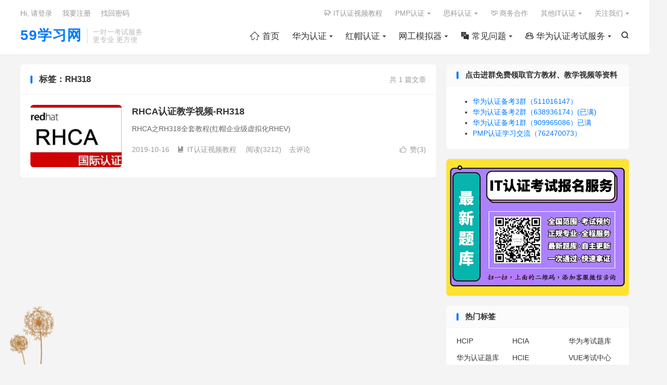

--- FILE ---
content_type: text/html; charset=UTF-8
request_url: https://www.59xuexi.com/?tag=rh318
body_size: 9866
content:
<!DOCTYPE HTML>
<html lang="zh-CN" >
<head>
<meta charset="UTF-8">
<meta http-equiv="X-UA-Compatible" content="IE=edge">
<meta name="viewport" content="width=device-width, initial-scale=1.0, user-scalable=0, minimum-scale=1.0, maximum-scale=1.0">
<meta name="apple-mobile-web-app-title" content="59学习网">
<meta http-equiv="Cache-Control" content="no-siteapp">
<title>RH318-59学习网</title>
<meta name='robots' content='max-image-preview:large' />
	<style>img:is([sizes="auto" i], [sizes^="auto," i]) { contain-intrinsic-size: 3000px 1500px }</style>
	<link rel='stylesheet' id='wp-block-library-css' href='https://www.59xuexi.com/wp-includes/css/dist/block-library/style.min.css?ver=6.7.4' type='text/css' media='all' />
<style id='classic-theme-styles-inline-css' type='text/css'>
/*! This file is auto-generated */
.wp-block-button__link{color:#fff;background-color:#32373c;border-radius:9999px;box-shadow:none;text-decoration:none;padding:calc(.667em + 2px) calc(1.333em + 2px);font-size:1.125em}.wp-block-file__button{background:#32373c;color:#fff;text-decoration:none}
</style>
<style id='global-styles-inline-css' type='text/css'>
:root{--wp--preset--aspect-ratio--square: 1;--wp--preset--aspect-ratio--4-3: 4/3;--wp--preset--aspect-ratio--3-4: 3/4;--wp--preset--aspect-ratio--3-2: 3/2;--wp--preset--aspect-ratio--2-3: 2/3;--wp--preset--aspect-ratio--16-9: 16/9;--wp--preset--aspect-ratio--9-16: 9/16;--wp--preset--color--black: #000000;--wp--preset--color--cyan-bluish-gray: #abb8c3;--wp--preset--color--white: #ffffff;--wp--preset--color--pale-pink: #f78da7;--wp--preset--color--vivid-red: #cf2e2e;--wp--preset--color--luminous-vivid-orange: #ff6900;--wp--preset--color--luminous-vivid-amber: #fcb900;--wp--preset--color--light-green-cyan: #7bdcb5;--wp--preset--color--vivid-green-cyan: #00d084;--wp--preset--color--pale-cyan-blue: #8ed1fc;--wp--preset--color--vivid-cyan-blue: #0693e3;--wp--preset--color--vivid-purple: #9b51e0;--wp--preset--gradient--vivid-cyan-blue-to-vivid-purple: linear-gradient(135deg,rgba(6,147,227,1) 0%,rgb(155,81,224) 100%);--wp--preset--gradient--light-green-cyan-to-vivid-green-cyan: linear-gradient(135deg,rgb(122,220,180) 0%,rgb(0,208,130) 100%);--wp--preset--gradient--luminous-vivid-amber-to-luminous-vivid-orange: linear-gradient(135deg,rgba(252,185,0,1) 0%,rgba(255,105,0,1) 100%);--wp--preset--gradient--luminous-vivid-orange-to-vivid-red: linear-gradient(135deg,rgba(255,105,0,1) 0%,rgb(207,46,46) 100%);--wp--preset--gradient--very-light-gray-to-cyan-bluish-gray: linear-gradient(135deg,rgb(238,238,238) 0%,rgb(169,184,195) 100%);--wp--preset--gradient--cool-to-warm-spectrum: linear-gradient(135deg,rgb(74,234,220) 0%,rgb(151,120,209) 20%,rgb(207,42,186) 40%,rgb(238,44,130) 60%,rgb(251,105,98) 80%,rgb(254,248,76) 100%);--wp--preset--gradient--blush-light-purple: linear-gradient(135deg,rgb(255,206,236) 0%,rgb(152,150,240) 100%);--wp--preset--gradient--blush-bordeaux: linear-gradient(135deg,rgb(254,205,165) 0%,rgb(254,45,45) 50%,rgb(107,0,62) 100%);--wp--preset--gradient--luminous-dusk: linear-gradient(135deg,rgb(255,203,112) 0%,rgb(199,81,192) 50%,rgb(65,88,208) 100%);--wp--preset--gradient--pale-ocean: linear-gradient(135deg,rgb(255,245,203) 0%,rgb(182,227,212) 50%,rgb(51,167,181) 100%);--wp--preset--gradient--electric-grass: linear-gradient(135deg,rgb(202,248,128) 0%,rgb(113,206,126) 100%);--wp--preset--gradient--midnight: linear-gradient(135deg,rgb(2,3,129) 0%,rgb(40,116,252) 100%);--wp--preset--font-size--small: 13px;--wp--preset--font-size--medium: 20px;--wp--preset--font-size--large: 36px;--wp--preset--font-size--x-large: 42px;--wp--preset--spacing--20: 0.44rem;--wp--preset--spacing--30: 0.67rem;--wp--preset--spacing--40: 1rem;--wp--preset--spacing--50: 1.5rem;--wp--preset--spacing--60: 2.25rem;--wp--preset--spacing--70: 3.38rem;--wp--preset--spacing--80: 5.06rem;--wp--preset--shadow--natural: 6px 6px 9px rgba(0, 0, 0, 0.2);--wp--preset--shadow--deep: 12px 12px 50px rgba(0, 0, 0, 0.4);--wp--preset--shadow--sharp: 6px 6px 0px rgba(0, 0, 0, 0.2);--wp--preset--shadow--outlined: 6px 6px 0px -3px rgba(255, 255, 255, 1), 6px 6px rgba(0, 0, 0, 1);--wp--preset--shadow--crisp: 6px 6px 0px rgba(0, 0, 0, 1);}:where(.is-layout-flex){gap: 0.5em;}:where(.is-layout-grid){gap: 0.5em;}body .is-layout-flex{display: flex;}.is-layout-flex{flex-wrap: wrap;align-items: center;}.is-layout-flex > :is(*, div){margin: 0;}body .is-layout-grid{display: grid;}.is-layout-grid > :is(*, div){margin: 0;}:where(.wp-block-columns.is-layout-flex){gap: 2em;}:where(.wp-block-columns.is-layout-grid){gap: 2em;}:where(.wp-block-post-template.is-layout-flex){gap: 1.25em;}:where(.wp-block-post-template.is-layout-grid){gap: 1.25em;}.has-black-color{color: var(--wp--preset--color--black) !important;}.has-cyan-bluish-gray-color{color: var(--wp--preset--color--cyan-bluish-gray) !important;}.has-white-color{color: var(--wp--preset--color--white) !important;}.has-pale-pink-color{color: var(--wp--preset--color--pale-pink) !important;}.has-vivid-red-color{color: var(--wp--preset--color--vivid-red) !important;}.has-luminous-vivid-orange-color{color: var(--wp--preset--color--luminous-vivid-orange) !important;}.has-luminous-vivid-amber-color{color: var(--wp--preset--color--luminous-vivid-amber) !important;}.has-light-green-cyan-color{color: var(--wp--preset--color--light-green-cyan) !important;}.has-vivid-green-cyan-color{color: var(--wp--preset--color--vivid-green-cyan) !important;}.has-pale-cyan-blue-color{color: var(--wp--preset--color--pale-cyan-blue) !important;}.has-vivid-cyan-blue-color{color: var(--wp--preset--color--vivid-cyan-blue) !important;}.has-vivid-purple-color{color: var(--wp--preset--color--vivid-purple) !important;}.has-black-background-color{background-color: var(--wp--preset--color--black) !important;}.has-cyan-bluish-gray-background-color{background-color: var(--wp--preset--color--cyan-bluish-gray) !important;}.has-white-background-color{background-color: var(--wp--preset--color--white) !important;}.has-pale-pink-background-color{background-color: var(--wp--preset--color--pale-pink) !important;}.has-vivid-red-background-color{background-color: var(--wp--preset--color--vivid-red) !important;}.has-luminous-vivid-orange-background-color{background-color: var(--wp--preset--color--luminous-vivid-orange) !important;}.has-luminous-vivid-amber-background-color{background-color: var(--wp--preset--color--luminous-vivid-amber) !important;}.has-light-green-cyan-background-color{background-color: var(--wp--preset--color--light-green-cyan) !important;}.has-vivid-green-cyan-background-color{background-color: var(--wp--preset--color--vivid-green-cyan) !important;}.has-pale-cyan-blue-background-color{background-color: var(--wp--preset--color--pale-cyan-blue) !important;}.has-vivid-cyan-blue-background-color{background-color: var(--wp--preset--color--vivid-cyan-blue) !important;}.has-vivid-purple-background-color{background-color: var(--wp--preset--color--vivid-purple) !important;}.has-black-border-color{border-color: var(--wp--preset--color--black) !important;}.has-cyan-bluish-gray-border-color{border-color: var(--wp--preset--color--cyan-bluish-gray) !important;}.has-white-border-color{border-color: var(--wp--preset--color--white) !important;}.has-pale-pink-border-color{border-color: var(--wp--preset--color--pale-pink) !important;}.has-vivid-red-border-color{border-color: var(--wp--preset--color--vivid-red) !important;}.has-luminous-vivid-orange-border-color{border-color: var(--wp--preset--color--luminous-vivid-orange) !important;}.has-luminous-vivid-amber-border-color{border-color: var(--wp--preset--color--luminous-vivid-amber) !important;}.has-light-green-cyan-border-color{border-color: var(--wp--preset--color--light-green-cyan) !important;}.has-vivid-green-cyan-border-color{border-color: var(--wp--preset--color--vivid-green-cyan) !important;}.has-pale-cyan-blue-border-color{border-color: var(--wp--preset--color--pale-cyan-blue) !important;}.has-vivid-cyan-blue-border-color{border-color: var(--wp--preset--color--vivid-cyan-blue) !important;}.has-vivid-purple-border-color{border-color: var(--wp--preset--color--vivid-purple) !important;}.has-vivid-cyan-blue-to-vivid-purple-gradient-background{background: var(--wp--preset--gradient--vivid-cyan-blue-to-vivid-purple) !important;}.has-light-green-cyan-to-vivid-green-cyan-gradient-background{background: var(--wp--preset--gradient--light-green-cyan-to-vivid-green-cyan) !important;}.has-luminous-vivid-amber-to-luminous-vivid-orange-gradient-background{background: var(--wp--preset--gradient--luminous-vivid-amber-to-luminous-vivid-orange) !important;}.has-luminous-vivid-orange-to-vivid-red-gradient-background{background: var(--wp--preset--gradient--luminous-vivid-orange-to-vivid-red) !important;}.has-very-light-gray-to-cyan-bluish-gray-gradient-background{background: var(--wp--preset--gradient--very-light-gray-to-cyan-bluish-gray) !important;}.has-cool-to-warm-spectrum-gradient-background{background: var(--wp--preset--gradient--cool-to-warm-spectrum) !important;}.has-blush-light-purple-gradient-background{background: var(--wp--preset--gradient--blush-light-purple) !important;}.has-blush-bordeaux-gradient-background{background: var(--wp--preset--gradient--blush-bordeaux) !important;}.has-luminous-dusk-gradient-background{background: var(--wp--preset--gradient--luminous-dusk) !important;}.has-pale-ocean-gradient-background{background: var(--wp--preset--gradient--pale-ocean) !important;}.has-electric-grass-gradient-background{background: var(--wp--preset--gradient--electric-grass) !important;}.has-midnight-gradient-background{background: var(--wp--preset--gradient--midnight) !important;}.has-small-font-size{font-size: var(--wp--preset--font-size--small) !important;}.has-medium-font-size{font-size: var(--wp--preset--font-size--medium) !important;}.has-large-font-size{font-size: var(--wp--preset--font-size--large) !important;}.has-x-large-font-size{font-size: var(--wp--preset--font-size--x-large) !important;}
:where(.wp-block-post-template.is-layout-flex){gap: 1.25em;}:where(.wp-block-post-template.is-layout-grid){gap: 1.25em;}
:where(.wp-block-columns.is-layout-flex){gap: 2em;}:where(.wp-block-columns.is-layout-grid){gap: 2em;}
:root :where(.wp-block-pullquote){font-size: 1.5em;line-height: 1.6;}
</style>
<link rel='stylesheet' id='wp-copy-rights-style-css' href='https://www.59xuexi.com/wp-content/plugins/wpcopyrights/assets/css/protect.css?ver=6.2' type='text/css' media='all' />
<link rel='stylesheet' id='style-css' href='https://www.59xuexi.com/wp-content/themes/dux/style.css?ver=9.1' type='text/css' media='all' />
<script type="text/javascript" src="https://www.59xuexi.com/wp-content/themes/dux/assets/js/libs/jquery.min.js?ver=9.1" id="jquery-js"></script>
<link rel="https://api.w.org/" href="https://www.59xuexi.com/index.php?rest_route=/" /><link rel="alternate" title="JSON" type="application/json" href="https://www.59xuexi.com/index.php?rest_route=/wp/v2/tags/254" /><meta name="keywords" content="RH318">
<style>#focusslide{height:220px}/* 这段代码改成你自己项目的代码 */
@font-face {
  font-family: 'iconfont';  /* Project id 3747328 */
  src: url('//at.alicdn.com/t/c/font_3747328_zuhfxvvq5fk.woff2?t=1667455342571') format('woff2'),
       url('//at.alicdn.com/t/c/font_3747328_zuhfxvvq5fk.woff?t=1667455342571') format('woff'),
       url('//at.alicdn.com/t/c/font_3747328_zuhfxvvq5fk.ttf?t=1667455342571') format('truetype');
}
/* 这段必须有 */
.iconfont{
  font-family:"iconfont" !important;
  font-style:normal;
  -webkit-font-smoothing: antialiased;
  -webkit-text-stroke-width: 0.2px;
  -moz-osx-font-smoothing: grayscale;
}</style><link rel="icon" href="https://www.59xuexi.com/wp-content/uploads/2019/07/colleage-cap-100x100.png" sizes="32x32" />
<link rel="icon" href="https://www.59xuexi.com/wp-content/uploads/2019/07/colleage-cap.png" sizes="192x192" />
<link rel="apple-touch-icon" href="https://www.59xuexi.com/wp-content/uploads/2019/07/colleage-cap.png" />
<meta name="msapplication-TileImage" content="https://www.59xuexi.com/wp-content/uploads/2019/07/colleage-cap.png" />
<link rel="shortcut icon" href="https://www.59xuexi.com/favicon.ico">
</head>
<body class="archive tag tag-rh318 tag-254 home nav_fixed site-layout-2 m-sidebar m-user-on">
<header class="header">
	<div class="container">
		<div class="logo logo-text"><a href="https://www.59xuexi.com" title="59学习网 - 助您快速获取IT职业技能证书！">59学习网</a></div>		<div class="brand">一对一考试服务<br>更专业 更方便</div>											<div class="navto-search search-show"><i class="tbfa">&#xe611;</i></div>
							<ul class="site-nav site-navbar">
			<li><a href="https://www.59xuexi.com/"><i class="iconfont"></i>  首页</a></li>
<li class="menu-item-has-children"><a href="https://www.59xuexi.com/?cat=3">华为认证</a>
<ul class="sub-menu">
	<li><a href="https://www.59xuexi.com/?cat=7">HCIA资料</a></li>
	<li><a href="https://www.59xuexi.com/?cat=8">HCIP资料</a></li>
	<li><a href="https://www.59xuexi.com/?cat=9">HCIE资料</a></li>
	<li><a href="https://www.59xuexi.com/?cat=23">华为认证考场攻略</a></li>
	<li><a href="https://www.59xuexi.com/?cat=24">华为认证考点查询</a></li>
	<li><a href="https://www.59xuexi.com/?cat=557">华为新时代</a></li>
</ul>
</li>
<li class="menu-item-has-children"><a href="https://www.59xuexi.com/?cat=4">红帽认证</a>
<ul class="sub-menu">
	<li><a href="https://www.59xuexi.com/?cat=13">RHCSA资料</a></li>
	<li><a href="https://www.59xuexi.com/?cat=14">RHCE资料</a></li>
	<li><a href="https://www.59xuexi.com/?cat=15">RHCA资料</a></li>
</ul>
</li>
<li class="menu-item-has-children"><a href="https://www.59xuexi.com/?cat=19">网工模拟器</a>
<ul class="sub-menu">
	<li><a href="https://www.59xuexi.com/?cat=21">使用教程</a></li>
	<li><a href="https://www.59xuexi.com/?cat=20">模拟器下载</a></li>
	<li><a href="https://www.59xuexi.com/?cat=30">软件Tools</a></li>
	<li><a href="https://www.59xuexi.com/?cat=599">思科模拟器FAQ</a></li>
	<li><a href="https://www.59xuexi.com/?cat=22">网工茶话会</a></li>
	<li><a href="https://www.59xuexi.com/?cat=306">IE故事会</a></li>
	<li><a href="https://www.59xuexi.com/?cat=307">网工专属表情包</a></li>
</ul>
</li>
<li class="menu-item-has-children"><a href="https://www.59xuexi.com/?cat=285"><i class="iconfont"></i> 常见问题</a>
<ul class="sub-menu">
	<li><a href="https://www.59xuexi.com/?cat=287">华为认证FAQ</a></li>
	<li><a href="https://www.59xuexi.com/?cat=790">PMP认证FAQ</a></li>
	<li><a href="https://www.59xuexi.com/?cat=286">思科认证FAQ</a></li>
	<li><a href="https://www.59xuexi.com/?cat=594">红帽认证FAQ</a></li>
	<li><a href="https://www.59xuexi.com/?cat=893">H3C认证FAQ</a></li>
	<li><a href="https://www.59xuexi.com/?cat=1201">软考信创FAQ</a></li>
	<li><a href="https://www.59xuexi.com/?cat=1109">阿里云认证FAQ</a></li>
</ul>
</li>
<li class="menu-item-has-children"><a href="https://www.59xuexi.com/?cat=323"><i class="iconfont"></i> 华为认证考试服务</a>
<ul class="sub-menu">
	<li><a href="https://www.59xuexi.com/?cat=324">华为认证题库</a></li>
	<li><a href="https://www.59xuexi.com/?cat=1018">华为认证培训机构</a></li>
	<li><a href="https://www.59xuexi.com/?cat=620">华为认证考试券</a></li>
	<li><a href="https://www.59xuexi.com/?cat=697">华为认证战报墙</a></li>
	<li><a href="https://www.59xuexi.com/?cat=1038">华为模拟考试题库</a></li>
</ul>
</li>
		</ul>
					<div class="topbar">
				<ul class="site-nav topmenu">
					<li><a href="https://www.59xuexi.com/?cat=221"><i class="iconfont"></i> IT认证视频教程</a></li>
<li class="menu-item-has-children"><a href="https://www.59xuexi.com/?cat=779">PMP认证</a>
<ul class="sub-menu">
	<li><a href="https://www.59xuexi.com/?cat=780">PMP资料</a></li>
	<li><a href="https://www.59xuexi.com/?cat=813">PMP认证考点查询</a></li>
	<li><a href="https://www.59xuexi.com/?cat=788">PMP新时代</a></li>
</ul>
</li>
<li class="menu-item-has-children"><a href="https://www.59xuexi.com/?cat=2">思科认证</a>
<ul class="sub-menu">
	<li><a href="https://www.59xuexi.com/?cat=10">CCNA资料</a></li>
	<li><a href="https://www.59xuexi.com/?cat=11">CCNP资料</a></li>
	<li><a href="https://www.59xuexi.com/?cat=12">CCIE资料</a></li>
	<li><a href="https://www.59xuexi.com/?cat=441">思科新时代</a></li>
	<li><a href="https://www.59xuexi.com/?cat=26">思科认证考场攻略</a></li>
	<li><a href="https://www.59xuexi.com/?cat=27">思科认证考点查询</a></li>
</ul>
</li>
<li><a href="https://docs.qq.com/form/page/DUU1DZnFYRGpZZU55"><i class="iconfont"></i> 商务合作</a></li>
<li class="menu-item-has-children"><a href="https://www.59xuexi.com/?cat=1142">其他IT认证</a>
<ul class="sub-menu">
	<li class="menu-item-has-children"><a href="https://www.59xuexi.com/?cat=1143">阿里云认证</a>
	<ul class="sub-menu">
		<li><a href="https://www.59xuexi.com/?cat=1144">阿里云认证题库</a></li>
	</ul>
</li>
</ul>
</li>
											<li class="menusns menu-item-has-children">
							<a href="javascript:;">关注我们</a>
							<ul class="sub-menu">
								<li><a class="sns-wechat" href="javascript:;" title="微信公众号" data-src="https://www.59xuexi.com/wp-content/uploads/2022/02/59学习网.jpeg">微信公众号</a></li>								<li><a target="_blank" rel="external nofollow" href="https://shop130116132.taobao.com/?spm=a217wi.openworkbeanchtmall.sellercard.12.64f06416Ywp6pA"><i class="iconfont"></i> 官方店铺</a></li>							</ul>
						</li>
									</ul>
															<a rel="nofollow" href="javascript:;" class="signin-loader">Hi, 请登录</a>
						&nbsp; &nbsp; <a rel="nofollow" href="javascript:;" class="signup-loader">我要注册</a>
						&nbsp; &nbsp; <a rel="nofollow" href="https://www.59xuexi.com/?page_id=2300">找回密码</a>
												</div>
																<a rel="nofollow" href="javascript:;" class="signin-loader m-icon-user"><i class="tbfa">&#xe641;</i></a>
										</div>
</header>
	<div class="m-icon-nav">
		<i class="tbfa">&#xe612;</i>
		<i class="tbfa">&#xe606;</i>
	</div>
<div class="site-search">
	<div class="container">
		<form method="get" class="site-search-form" action="https://www.59xuexi.com/">
    <input class="search-input" name="s" type="text" placeholder="输入关键字" value="" required="required">
    <button class="search-btn" type="submit"><i class="tbfa">&#xe611;</i></button>
</form>	</div>
</div>

<section class="container">
	<div class="content-wrap">
		<div class="content">
						<div class="catleader"><div class="-r">共 1 篇文章</div><h1>标签：RH318</h1></div><article class="excerpt excerpt-1"><a target="_blank" class="focus" href="https://www.59xuexi.com/?p=953"><img data-src="https://www.59xuexi.com/wp-content/uploads/2019/10/timg-220x150.jpg" alt="RHCA认证教学视频-RH318-59学习网" src="https://www.59xuexi.com/wp-content/themes/dux/assets/img/thumbnail.png" class="thumb"></a><header><h2><a target="_blank" href="https://www.59xuexi.com/?p=953" title="RHCA认证教学视频-RH318-59学习网">RHCA认证教学视频-RH318</a></h2></header><p class="note">RHCA之RH318全套教程(红帽企业级虚拟化RHEV)</p><div class="meta"><a href="javascript:;" etap="like" class="post-like" data-pid="953"><i class="tbfa">&#xe64c;</i>赞(<span>3</span>)</a><time>2019-10-16</time><a class="cat" href="https://www.59xuexi.com/?cat=221"><i class="tbfa">&#xe60e;</i>IT认证视频教程</a> <span class="pv">阅读(3212)</span><a class="pc" href="https://www.59xuexi.com/?p=953#respond">去评论</a></div></article>		</div>
	</div>
	<div class="sidebar">
	<div class="widget-on-phone widget widget_text"><h3>点击进群免费领取官方教材、教学视频等资料</h3>			<div class="textwidget"><ul>
<li><a href="http://qm.qq.com/cgi-bin/qm/qr?_wv=1027&amp;k=Da3jyOT07WVZIDg2Y5X0F63DcUS_dDBi&amp;authKey=Xkbrof1Tev3Ey%2Ff0gU4kcDAuDQpwtVNssYvqayyF0if3XRMK0jKinawJkGvxD0ms&amp;noverify=0&amp;group_code=511016147">华为认证备考3群（511016147）</a></li>
<li><a href="https://jq.qq.com/?_wv=1027&amp;k=fhkN5942">华为认证备考2群（638936174）(已满)</a></li>
<li><a href="https://jq.qq.com/?_wv=1027&amp;k=RgMBr6SW">华为认证备考1群（909965086）已满</a></li>
<li><a href="https://jq.qq.com/?_wv=1027&amp;k=teDV046c">PMP认证学习交流（762470073）</a></li>
</ul>
</div>
		</div><div class="widget widget_ui_orbui"><div class="item"><img src="https://www.59xuexi.com/wp-content/uploads/2022/11/59学习网客服微信.png"></a></div></div><div class="widget widget_ui_tags"><h3>热门标签</h3><div class="items"><a href="https://www.59xuexi.com/?tag=hcip" title="HCIP">HCIP</a><a href="https://www.59xuexi.com/?tag=hcia" title="HCIA">HCIA</a><a href="https://www.59xuexi.com/?tag=%e5%8d%8e%e4%b8%ba%e8%80%83%e8%af%95%e9%a2%98%e5%ba%93" title="华为考试题库">华为考试题库</a><a href="https://www.59xuexi.com/?tag=%e5%8d%8e%e4%b8%ba%e8%ae%a4%e8%af%81%e9%a2%98%e5%ba%93" title="华为认证题库">华为认证题库</a><a href="https://www.59xuexi.com/?tag=hcie" title="HCIE">HCIE</a><a href="https://www.59xuexi.com/?tag=vue%e8%80%83%e8%af%95%e4%b8%ad%e5%bf%83" title="VUE考试中心">VUE考试中心</a><a href="https://www.59xuexi.com/?tag=%e5%8d%8e%e4%b8%ba%e8%80%83%e7%82%b9" title="华为考点">华为考点</a><a href="https://www.59xuexi.com/?tag=%e5%8d%8e%e4%b8%bavue%e8%80%83%e8%af%95%e4%b8%ad%e5%bf%83" title="华为vue考试中心">华为vue考试中心</a><a href="https://www.59xuexi.com/?tag=%e5%8d%8e%e4%b8%ba%e8%ae%a4%e8%af%81%e5%9f%b9%e8%ae%ad" title="华为认证培训">华为认证培训</a><a href="https://www.59xuexi.com/?tag=hcip-datacom-2" title="HCIP-Datacom">HCIP-Datacom</a><a href="https://www.59xuexi.com/?tag=%e5%8d%8e%e4%b8%ba%e8%ae%a4%e8%af%81%e8%80%83%e8%af%95" title="华为认证考试">华为认证考试</a><a href="https://www.59xuexi.com/?tag=hcip%e9%a2%98%e5%ba%93" title="hcip题库">hcip题库</a><a href="https://www.59xuexi.com/?tag=%e5%8d%8e%e4%b8%ba%e8%ae%a4%e8%af%81%e5%9f%b9%e8%ae%ad%e6%9c%ba%e6%9e%84" title="华为认证培训机构">华为认证培训机构</a><a href="https://www.59xuexi.com/?tag=%e5%8d%8e%e4%b8%ba%e8%ae%a4%e8%af%81%e7%bd%91%e7%bb%9c%e5%b7%a5%e7%a8%8b%e5%b8%88" title="华为认证网络工程师">华为认证网络工程师</a><a href="https://www.59xuexi.com/?tag=hcia%e9%a2%98%e5%ba%93" title="hcia题库">hcia题库</a><a href="https://www.59xuexi.com/?tag=hcip%e6%95%b0%e9%80%9a" title="HCIP数通">HCIP数通</a><a href="https://www.59xuexi.com/?tag=pearson-vue" title="Pearson VUE">Pearson VUE</a><a href="https://www.59xuexi.com/?tag=%e5%8d%8e%e4%b8%ba%e8%ae%a4%e8%af%81%e5%bf%85%e5%a4%87%e7%94%b5%e5%ad%90%e4%b9%a6%e7%b3%bb%e5%88%97" title="华为认证必备电子书系列">华为认证必备电子书系列</a><a href="https://www.59xuexi.com/?tag=hcie%e5%9f%b9%e8%ae%ad" title="hcie培训">hcie培训</a><a href="https://www.59xuexi.com/?tag=%e5%8d%8e%e4%b8%bahcia" title="华为hcia">华为hcia</a><a href="https://www.59xuexi.com/?tag=%e5%8d%8e%e4%b8%bahcie" title="华为HCIE">华为HCIE</a><a href="https://www.59xuexi.com/?tag=%e5%8d%8e%e4%b8%ba%e8%ae%a4%e8%af%81%e8%b5%84%e6%96%99" title="华为认证资料">华为认证资料</a><a href="https://www.59xuexi.com/?tag=hcie-security%e5%a4%87%e8%80%83%e6%8c%87%e5%8d%97" title="HCIE-Security备考指南">HCIE-Security备考指南</a><a href="https://www.59xuexi.com/?tag=ccie" title="CCIE">CCIE</a><a href="https://www.59xuexi.com/?tag=hcia-datacom" title="HCIA-Datacom">HCIA-Datacom</a><a href="https://www.59xuexi.com/?tag=%e5%8d%8e%e4%b8%ba%e8%ae%a4%e8%af%81" title="华为认证">华为认证</a><a href="https://www.59xuexi.com/?tag=%e5%8d%8e%e4%b8%ba%e8%ae%a4%e8%af%81%e8%80%83%e8%af%95%e5%88%b8" title="华为认证考试券">华为认证考试券</a><a href="https://www.59xuexi.com/?tag=%e5%8d%8e%e4%b8%ba%e8%ae%a4%e8%af%81%e8%80%83%e8%af%95%e8%b4%b9%e7%94%a8" title="华为认证考试费用">华为认证考试费用</a><a href="https://www.59xuexi.com/?tag=spoto" title="SPOTO">SPOTO</a><a href="https://www.59xuexi.com/?tag=hcip%e5%9f%b9%e8%ae%ad" title="hcip培训">hcip培训</a></div></div><div class="widget widget_ui_posts"><h3>随机推荐</h3><ul><li><a target="_blank" href="https://www.59xuexi.com/?p=4279"><span class="thumbnail"><img data-src="https://www.59xuexi.com/wp-content/uploads/2020/06/华为认证操作报名流程-220x150.jpeg" alt="10分钟内，教你学会华为认证考试报名操作流程。-59学习网" src="https://www.59xuexi.com/wp-content/themes/dux/assets/img/thumbnail.png" class="thumb"></span><span class="text">10分钟内，教你学会华为认证考试报名操作流程。</span><span class="muted">2020-06-23</span></a></li><li><a target="_blank" href="https://www.59xuexi.com/?p=12409"><span class="thumbnail"><img data-src="https://www.59xuexi.com/wp-content/uploads/2023/04/阿里云云计算ACP-220x150.jpg" alt="阿里云acp认证有含金量吗？-59学习网" src="https://www.59xuexi.com/wp-content/themes/dux/assets/img/thumbnail.png" class="thumb"></span><span class="text">阿里云acp认证有含金量吗？</span><span class="muted">2023-04-18</span></a></li><li><a target="_blank" href="https://www.59xuexi.com/?p=11393"><span class="thumbnail"><img data-src="https://www.59xuexi.com/wp-content/uploads/2020/07/HCIp-Storage-220x150.png" alt="HCIP-Storage V5.0 模拟考试题库-59学习网" src="https://www.59xuexi.com/wp-content/themes/dux/assets/img/thumbnail.png" class="thumb"></span><span class="text">HCIP-Storage V5.0 模拟考试题库</span><span class="muted">2023-02-15</span></a></li><li><a target="_blank" href="https://www.59xuexi.com/?p=7506"><span class="thumbnail"><img data-src="https://www.59xuexi.com/wp-content/uploads/2022/01/HCIA-openEular-193x150.png" alt="通知：HCIA-openEuler V1.0新增笔试考试-59学习网" src="https://www.59xuexi.com/wp-content/themes/dux/assets/img/thumbnail.png" class="thumb"></span><span class="text">通知：HCIA-openEuler V1.0新增笔试考试 <span>自2022年1月4日起</span></span><span class="muted">2022-01-05</span></a></li><li><a target="_blank" href="https://www.59xuexi.com/?p=13161"><span class="thumbnail"><img data-src="https://www.59xuexi.com/wp-content/uploads/2023/07/思科认证-220x150.png" alt="ccna可以自学吗？（自学ccna需要多久）-59学习网" src="https://www.59xuexi.com/wp-content/themes/dux/assets/img/thumbnail.png" class="thumb"></span><span class="text">ccna可以自学吗？（自学ccna需要多久）</span><span class="muted">2023-07-28</span></a></li><li><a target="_blank" href="https://www.59xuexi.com/?p=6059"><span class="thumbnail"><img data-src="https://www.59xuexi.com/wp-content/uploads/2020/12/u32888479412432659231fm26gp0-220x150.jpg" alt="华为认证HCIA-5G将升级新版本！-59学习网" src="https://www.59xuexi.com/wp-content/themes/dux/assets/img/thumbnail.png" class="thumb"></span><span class="text">华为认证HCIA-5G将升级新版本！ <span>V2.0（中文版）</span></span><span class="muted">2020-12-07</span></a></li></ul></div><div class="widget-on-phone widget widget_text"><h3>名词解释</h3>			<div class="textwidget"><p><a href="https://www.59xuexi.com/?p=3648" target="_blank" rel="noopener">华为认证</a> <a href="https://www.59xuexi.com/?p=4138" target="_blank" rel="noopener">CCNA</a> <a href="https://www.59xuexi.com/?p=1560" target="_blank" rel="noopener">CCNP</a> <a href="https://www.59xuexi.com/?p=1540" target="_blank" rel="noopener">CCIE</a> <a href="https://www.59xuexi.com/?p=3851" target="_blank" rel="noopener">HCIA</a> <a href="https://www.59xuexi.com/?p=3870" target="_blank" rel="noopener">HCIP</a> <a href="https://www.59xuexi.com/?p=5409" target="_blank" rel="noopener">HCIE</a> <a href="https://www.59xuexi.com/?p=5100" target="_blank" rel="noopener">华为认证考试券</a> <a href="https://www.59xuexi.com/?cat=324" target="_blank" rel="noopener">华为认证题库</a> <a href="https://www.59xuexi.com/?p=7363" target="_blank" rel="noopener">PMP</a> <a href="https://www.59xuexi.com/?p=8742" target="_blank" rel="noopener">红帽认证</a> <a href="https://www.59xuexi.com/?p=2762" target="_blank" rel="noopener">eNSP</a> <a href="https://www.59xuexi.com/?p=9936" target="_blank" rel="noopener">H3C认证</a></p>
</div>
		</div><div class="widget-on-phone widget widget_ui_textorbui"><a class="style02" href="https://www.59xuexi.com/?p=6145" target="_blank"><strong></strong><h2>华为认证考试大纲</h2><p>HCIA-HCIP-HCIE考试大纲、培训教材、实验手册实时更新</p></a></div><div class="widget-on-phone widget widget_ui_textorbui"><a class="style01" href="https://www.59xuexi.com/?p=3117" target="_blank"><strong></strong><h2>华为认证必备电子书下载</h2><p>本群所有资源仅供学习交流之用，请勿用作商业用途，并请于下载后24小时内删除，如果喜欢，请支持正版，谢谢。</p></a></div><div class="widget-on-phone widget widget_ui_textorbui"><a class="style02" href="https://www.59xuexi.com/?p=8000" target="_blank"><strong></strong><h2>PMP考点查询</h2><p>（提示：Ctrl+F，输入城市名，快速找到自己本地或周边城市的PMP考试中心。）</p></a></div><div class="widget widget_ui_orbui"><div class="item"><a href="https://www.59xuexi.com/?p=9886" target="_blank"><img src="https://www.59xuexi.com/wp-content/uploads/2022/09/提取码.png"></a></div></div></div></section>

<footer class="footer">
	<div class="container">
						<p>&copy; 2019-2026 &nbsp; <a href="https://www.59xuexi.com">59学习网</a> &nbsp; All rights reserved.
&nbsp; <a href="https://www.59xuexi.com/sitemap.xml">网站地图</a> 
&nbsp; <a href="https://beian.miit.gov.cn/">闽ICP备18019962号-2</a></p>
				<script>
var _hmt = _hmt || [];
(function() {
  var hm = document.createElement("script");
  hm.src = "https://hm.baidu.com/hm.js?42c966d0567602eb5be215bb68366d2c";
  var s = document.getElementsByTagName("script")[0]; 
  s.parentNode.insertBefore(hm, s);
})();
</script>
	</div>
</footer>
<div class="sign">
		<div class="sign-mask"></div>
		<div class="sign-tips"></div>
		<form class="-in">
			<h4><small class="signup-loader">切换注册</small>登录</h4>
			<div class="-item">
				<label>用户名或邮箱</label>
				<input type="text" name="username" class="ipt" placeholder="用户名或邮箱">
			</div>
			<div class="-item">
				<a href="https://www.59xuexi.com/?page_id=2300">找回密码</a>
				<label>密码</label>
				<input type="password" name="password" class="ipt" placeholder="登录密码">
			</div>
			<div class="sign-submit">
				<input type="button" class="btn btn-primary btn-block signinsubmit-loader" name="submit" value="登录" id="site_login">
				<input type="hidden" name="action" value="signin">
				<label><input type="checkbox" checked="checked" name="remember" value="forever">记住我</label>
			</div>
		</form>
		<form class="-up">
			<h4><small class="signin-loader">切换登录</small>注册</h4>
			<div class="-item">
				<label>用户名</label>
				<input type="text" name="name" class="ipt" placeholder="设置用户名">
			</div>
			<div class="-item">
				<label>邮箱</label>
				<input type="email" name="email" class="ipt" placeholder="邮箱">
			</div>
			<div class="-item -item-yzm">
				<label>邮箱验证码</label>
				<input type="text" name="captcha" class="ipt" placeholder="验证码">
				<input type="button" class="btn btn-default signcaptcha-loader" value="获取验证码">
			</div>
			<div class="-item">
				<label>设置密码</label>
				<input type="password" name="password" class="ipt" placeholder="设置6位以上的密码">
			</div>
			<div class="sign-submit">
				<input type="button" class="btn btn-primary btn-block signupsubmit-loader" name="submit" value="快速注册" id="site_register">
				<input type="hidden" name="action" value="signup">
			</div>
		</form>
	</div>
<script>window.TBUI={"www":"https:\/\/www.59xuexi.com","uri":"https:\/\/www.59xuexi.com\/wp-content\/themes\/dux","ajaxurl":"https:\/\/www.59xuexi.com\/wp-admin\/admin-ajax.php","ver":"9.1","roll":"2 1","copyoff":0,"ajaxpager":"0","fullimage":"1","captcha":0,"captcha_comment":0,"captcha_login":1,"captcha_register":1,"table_scroll_m":1,"table_scroll_w":"800","pre_color":1,"pre_copy":1,"lang":{"copy":"\u590d\u5236","copy_success":"\u5df2\u590d\u5236","comment_loading":"\u8bc4\u8bba\u63d0\u4ea4\u4e2d...","comment_cancel_edit":"\u53d6\u6d88\u7f16\u8f91","loadmore":"\u52a0\u8f7d\u66f4\u591a","like_login":"\u70b9\u8d5e\u8bf7\u5148\u767b\u5f55","liked":"\u4f60\u5df2\u8d5e\uff01","delete_post":"\u786e\u5b9a\u5220\u9664\u8fd9\u4e2a\u6587\u7ae0\u5417\uff1f","read_post_all":"\u70b9\u51fb\u9605\u8bfb\u4f59\u4e0b\u5168\u6587","copy_wechat":"\u5fae\u4fe1\u53f7\u5df2\u590d\u5236","sign_password_less":"\u5bc6\u7801\u592a\u77ed\uff0c\u81f3\u5c116\u4f4d","sign_username_none":"\u7528\u6237\u540d\u4e0d\u80fd\u4e3a\u7a7a","sign_email_error":"\u90ae\u7bb1\u683c\u5f0f\u9519\u8bef","sign_vcode_loading":"\u9a8c\u8bc1\u7801\u83b7\u53d6\u4e2d","sign_vcode_new":" \u79d2\u91cd\u65b0\u83b7\u53d6"},"turnstile_key":""}</script>
<!--FOOTER_CODE_START-->
<div class="dandelion">  
        <span class="smalldan"></span>  
        <span class="bigdan"></span>  
    </div>  
       
    <style type="text/css">  
    @media screen and (max-width:600px){  
    .dandelion{display: none !important;}  
    }  
        .dandelion .smalldan {  
    width: 36px;  
    height: 60px;  
    left: 21px;  
    background-position: 0 -90px;  
    border: 0px solid red;  
    }  
    .dandelion span {  
    -webkit-animation: ball-x 3s linear 2s infinite;  
      -moz-animation: ball-x 3s linear 2s infinite;  
      animation: ball-x 3s linear 2s infinite;  
    -webkit-transform-origin: bottom center;  
      -moz-transform-origin: bottom center;  
      transform-origin: bottom center;  
    }  
    .dandelion span {  
    display: block;  
    position: fixed;  
    z-index:9999999999;  
    bottom: 0px;  
    background-image: url(https://www.59xuexi.com/wp-content/uploads/2020/03/pgy.png);  
    background-repeat: no-repeat;  
    _background: none;  
    }  
    .dandelion .bigdan {  
    width: 64px;  
    height: 115px;  
    left: 47px;  
    background-position: -86px -36px;  
    border: 0px solid red;  
    }  
    @keyframes ball-x {  
        0% { transform:rotate(0deg);}  
       20% { transform:rotate(5deg); }  
       40% { transform:rotate(0deg);}  
       60% { transform:rotate(-5deg);}  
       80% { transform:rotate(0deg);}  
       100% { transform:rotate(0deg);}  
    }  
    @-webkit-keyframes ball-x {  
        0% { -webkit-transform:rotate(0deg);}  
       20% { -webkit-transform:rotate(5deg); }  
       40% { -webkit-transform:rotate(0deg);}  
       60% { -webkit-transform:rotate(-5deg);}  
       80% { -webkit-transform:rotate(0deg);}  
       100% { -webkit-transform:rotate(0deg);}  
    }  
    @-moz-keyframes ball-x {  
        0% { -moz-transform:rotate(0deg);}  
       20% { -moz-transform:rotate(5deg); }  
       40% { -moz-transform:rotate(0deg);}  
       60% { -moz-transform:rotate(-5deg);}  
       80% { -moz-transform:rotate(0deg);}  
       100% { -moz-transform:rotate(0deg);}  
    }  
    </style>  
<!--FOOTER_CODE_END-->
<script type="text/javascript" id="wp-copy-rights-script-js-extra">
/* <![CDATA[ */
var wpCopyRightsSettings = {"options":{"switch":true,"disable_right_click":true,"disable_select_text":true,"disable_drag_image":true,"disable_f12":true,"disable_print":true,"disable_view_source":true,"disable_save_page":true,"disable_select_all":true,"disable_copy_content":true,"disable_cut_content":true,"enable_adminer":true,"enable_loginer":false,"exclude_pages":"","exclude_posts":"","watermark_enabled":false},"messages":{"copyWarning":"\u5185\u5bb9\u53d7\u4fdd\u62a4\uff0c\u65e0\u6cd5\u590d\u5236"},"ajaxUrl":"https:\/\/www.59xuexi.com\/wp-admin\/admin-ajax.php","nonce":"1d3a3e7160"};
/* ]]> */
</script>
<script type="text/javascript" src="https://www.59xuexi.com/wp-content/plugins/wpcopyrights/assets/js/protect.js?ver=6.2" id="wp-copy-rights-script-js"></script>
<script type="text/javascript" src="https://www.59xuexi.com/wp-content/themes/dux/assets/js/loader.js?ver=9.1" id="loader-js"></script>
<!-- 请求次数：97 次，加载用时：0.520 秒，内存占用：36.96 MB -->
</body>
</html>